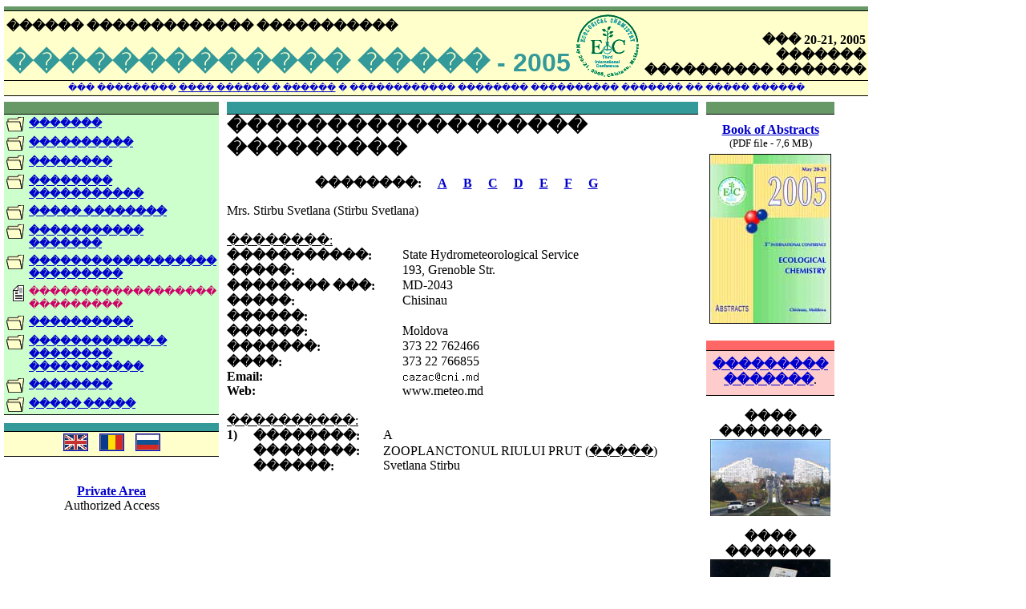

--- FILE ---
content_type: text/html; charset=UTF-8
request_url: http://ecochem2005.mrda.md/index.php?lang=ru&registered_participants=registered_participants&person_id=405
body_size: 2675
content:
<html>
<head>
<title>Ecological Chemistry 2005 -> ������������������ ��������� -> ������������������ ���������</title>
	<link rel='stylesheet' type='text/css' href='style.css'>
    <style TYPE="text/css">
           A:link 		{ COLOR: #0000cc; TEXT-DECORATION: underline; font-weight: normal }
           A:visited 	{ COLOR: #0000cc; TEXT-DECORATION: underline; font-weight: normal }
           A:hover 		{ COLOR: #0000cc; TEXT-DECORATION: none; font-weight: normal }
		   h2  			{ font-family: Arial, Verdana, Tahoma; text-indent: 0cm}
    </style>
	<meta http-equiv="Content-Type" content="text/html"; charset="windows-1251">
</head>
<body style="margin-left: 5;">


<table border="0" cellspacing="0" cellpadding="0" width="760">
<tr>
	<td bgcolor="#669966" height="5"></td>
</tr>
<tr>
	<td bgcolor="#000000" height="1"></td>
</tr>
<tr>
	<td bgcolor="#ffffcc">

		<table border="0" cellpadding="3" cellspacing="0" width="100%">

		<tr>
			<td width="10%" align="left" valign="bottom"><b>������ ������������� �����������</b></td>
			<td width="80%" rowspan="2" align="center"><img src="images/emblema_ecochem2005.jpg" border="0" width="80" height="80" alt="emblema"></td> 
			<td width="10%" rowspan="2" align="right" valign="bottom"><b>��� 20-21, 2005<br> �������<br> <nobr>���������� �������</nobr></b></td>
		</tr>
		<tr>
			<td align="left" valign="bottom"><nobr><font size="6" color="#339999" face="arial"><b>������������� ����� - 2005</b></font></nobr></td>
		</tr>
		</table>	</td>
</tr>
<tr>
	<td bgcolor="#000000" height="1"></td>
</tr>
<tr>
	<td bgcolor="#ffffcc" align="center" valign="middle" height="18">
	<span class="unesco">��� ��������� <a href="http://www.unesco.ru/rus/index.php">���� ������ � ������</a> � ������������ �������� ���������� ������� �� ����� ������</span>	</td>
</tr>
<tr>
	<td bgcolor="#000000" height="1"></td>
</tr>
<tr>
	<td bgcolor="#ffffff" height="7"></td>
</tr>
<tr valign="top" align="left">
	<td>
		<table border="0" cellspacing="0" cellpadding="0" width="100%"> 
		<tr valign="top">
			<td width="20%">
				<table border="0" cellspacing="0" cellpadding="0" width="165">
				<tr>
					<td bgcolor="#669966" height="15"></td>
				</tr>
				<tr>
					<td bgcolor="#000000" height="1"></td>
				</tr>
				<tr>
					<td bgcolor="#ccffcc" valign="top">
						<table border="0" cellspacing="0" cellpadding="3" width="100%" style="font-family: verdana; font-size: 10pt;">
<tr valign="top">
    <td valign="top" align="right"><img src="images/map.gif" width="22" height="18" border="0"></td>
    <td style="font-variant: small-caps"><a href="index.php?lang=ru&home"><b>�������</b></a></td>
</tr>
<tr valign="top">
    <td valign="top" align="right"><img src="images/map.gif" width="22" height="18" border="0"></td>
    <td style="font-variant: small-caps"><a href="index.php?lang=ru&introduction"><b>����������</b></a></td>
</tr>
<tr valign="top">
    <td valign="top" align="right"><img src="images/map.gif" width="22" height="18" border="0"></td>
    <td style="font-variant: small-caps"><a href="index.php?lang=ru&committees"><b>��������</b></a></td>
</tr>
<tr valign="top">
    <td valign="top" align="right"><img src="images/map.gif" width="22" height="18" border="0"></td>
    <td style="font-variant: small-caps"><a href="index.php?lang=ru&topics"><b>�������� �����������</b></a></td>
</tr>
<tr valign="top">
    <td valign="top" align="right"><img src="images/map.gif" width="22" height="18" border="0"></td>
    <td style="font-variant: small-caps"><a href="index.php?lang=ru&papers"><b>����� ��������</b></a></td>
</tr>
<tr valign="top">
    <td valign="top" align="right"><img src="images/map.gif" width="22" height="18" border="0"></td>
    <td style="font-variant: small-caps"><a href="index.php?lang=ru&registration"><b>����������� �������</b></a></td>
</tr>
<tr valign="top">
    <td valign="top" align="right"><img src="images/map.gif" width="22" height="18" border="0"></td>
    <td style="font-variant: small-caps"><a href="index.php?lang=ru&registered_participants"><b>������������������ ���������</b></a></td>
</tr>
<tr valign="top">
    <td align="right"><img src="images/file.gif" width="14" height="20" border="0"></td>
    <td><font color="#cc0066">������������������ ���������</font></td>
</tr>
<tr valign="top">
    <td valign="top" align="right"><img src="images/map.gif" width="22" height="18" border="0"></td>
    <td style="font-variant: small-caps"><a href="index.php?lang=ru&accommodation"><b>����������</b></a></td>
</tr>
<tr valign="top">
    <td valign="top" align="right"><img src="images/map.gif" width="22" height="18" border="0"></td>
    <td style="font-variant: small-caps"><a href="index.php?lang=ru&organizers"><b>������������ � �������� �����������</b></a></td>
</tr>
<tr valign="top">
    <td valign="top" align="right"><img src="images/map.gif" width="22" height="18" border="0"></td>
    <td style="font-variant: small-caps"><a href="index.php?lang=ru&contact"><b>��������</b></a></td>
</tr>
<tr valign="top">
    <td valign="top" align="right"><img src="images/map.gif" width="22" height="18" border="0"></td>
    <td style="font-variant: small-caps"><a href="index.php?lang=ru&site_map"><b>����� �����</b></a></td>
</tr>
</table>
					</td>
				</tr>
				<tr>
					<td bgcolor="#000000" height="1"></td>
				</tr>							   
				<tr>
					<td bgcolor="#ffffff" height="10"></td>
				</tr>
				<tr>
					<td bgcolor="#339999" height="10"></td>
				</tr>									  
				<tr>
					<td bgcolor="#000000" height="1"></td>
				</tr>							   
				<tr>
					<td bgcolor="ffffcc" valign="middle" align="center" height="30">
						<a href="index.php?lang=en&registered_participants=registered_participants&person_id=405"><img src="images/flags/uk.gif" width="29" height="20" border="1" hspace="5"></a>
<a href="index.php?lang=ro&registered_participants=registered_participants&person_id=405"><img src="images/flags/ro.gif" width="29" height="20" border="1" hspace="5"></a>
<a href="index.php?lang=ru&registered_participants=registered_participants&person_id=405"><img src="images/flags/ru.gif" width="29" height="20" border="1" hspace="5"></a>
			
					</td>
				</tr>
				<tr>
					<td bgcolor="#000000" height="1"></td>
				</tr>	  
				<tr>
					<td valign="top"><br>
<p align="center">
<a href="login.php" target="_blank"><b>Private Area</b></a><br>
Authorized Access
</p></td>		
				</tr>
				</table>
			</td>
			<td width="60%">
				<table border="0" cellpadding="0" cellspacing="0" width="100%">
				<tr>
					<td bgcolor="#ffffff" width="10" rowspan="3" align="left" valign="top"><img border="0" width="1" height="1"></td>
					<td bgcolor="#339999" height="15" align="left" valign="top"><img border="0" width="1" height="1"></td>
					<td bgcolor="#ffffff" width="10" rowspan="3" align="left" valign="top"><img border="0" width="1" height="1"></td>
				</tr>
				<tr>
					<td bgcolor="#000000" height="1"><img border="0" width="1" height="1"></td>
				</tr>
				<tr>
					<td bgcolor="#ffffff">
						<h2>������������������ ���������</h2><p align="center">
<b>��������:</b> &nbsp; &nbsp; 
<a href="index.php?lang=ru&registered_participants=registered_participants&topic=A"><b>A</b></a> &nbsp; &nbsp; 
<a href="index.php?lang=ru&registered_participants=registered_participants&topic=B"><b>B</b></a> &nbsp; &nbsp; 
<a href="index.php?lang=ru&registered_participants=registered_participants&topic=C"><b>C</b></a> &nbsp; &nbsp; 
<a href="index.php?lang=ru&registered_participants=registered_participants&topic=D"><b>D</b></a> &nbsp; &nbsp; 
<a href="index.php?lang=ru&registered_participants=registered_participants&topic=E"><b>E</b></a> &nbsp; &nbsp; 
<a href="index.php?lang=ru&registered_participants=registered_participants&topic=F"><b>F</b></a> &nbsp; &nbsp; 
<a href="index.php?lang=ru&registered_participants=registered_participants&topic=G"><b>G</b></a> &nbsp; &nbsp; 
</p>

<span class="person">Mrs. Stirbu Svetlana</span>
(Stirbu Svetlana)
<br>
<br>
<u>��������:</u>
<br>
<table border="0" cellspacing="0" cellpadding="0" width="100%">
<tr>
        <td><b>�����������:</b></td>
        <td>State Hydrometeorological Service</td>
</tr>
<tr>
        <td><b>�����:</b></td>
        <td>193, Grenoble Str.</td>
</tr>
<tr>
        <td><b>�������� ���:</b></td>
        <td>MD-2043</td>
</tr>
<tr>
        <td><b>�����:</b></td>
        <td>Chisinau</td></tr>
<tr>
        <td><b>������:</b></td>
        <td></td>
</tr>
<tr>
        <td><b>������:</b></td>
        <td>Moldova</td>
</tr>
<tr>
        <td><b>�������:</b></td>
        <td>373 22 762466</td>
</tr>
<tr>
        <td><b>����:</b></td>
        <td>373 22 766855</td>
</tr>
<tr>
        <td><b>Email:</b></td>
        <td><img src="email.php?cazac@cni.md" width="310" height="16" alt="email" align="middle"></td>
</tr>
<tr>
        <td><b>Web:</b></td>
        <td>www.meteo.md</td>
</tr>
</table>
<br>
<u>����������:</u><br>
<table border="0" cellspacing="0" cellpadding="0" width="100%"><tr valign="top">
        <td rowspan="3"><b>1)</b> &nbsp; &nbsp; </td>
        <td><b>��������:</b></td>
        <td>A</td>
</tr>
<tr valign="top">
        <td nowrap><b>��������: &nbsp;</b></td>
        <td>ZOOPLANCTONUL RIULUI PRUT (<u>�����</u>)</td>
</tr>
<tr valign="top">
        <td><b>������:</b></td>
        <td>Svetlana Stirbu</td>
</tr>
</table>					</td>
				</tr>
				</table>
			</td>
			<td width="20%">
				<table border="0" cellspacing="0" cellpadding="0" width="160">
				<tr>
					<td bgcolor="#669966" height="15" align="left" valign="top"><img border="0" width="1" height="1"></td>
				</tr>
				<tr>
					<td bgcolor="#000000" height="1"><img border="0" width="1" height="1"></td>
				</tr>
				<tr>
					<td bgcolor="#ffffff">
					
<!-- 	<p align="center" style="margin-top: 10; margin-bottom: 10">
<!-- 	<font size="+1"> 
	<a href="EcoChem2005 Conference Program May 20.doc"><b>Conference Program, May 20</b></a><br><br>
	<a href="EcoChem2005 - Call for Paper-2 ru.doc"><b>�������������� �������� - 2</b></a>
	<!-- <a href="register.php?lang=ru" target="_blank">����������� �����������</a> -->
<!-- 	</font> 
	</p>		   
-->
	<p align="center" style="margin-top: 10;">
	<a href="EcoChem2005 - Book of Abstracts.pdf"><b>Book of Abstracts</b></a><br>
	<font size="-1">(PDF file - 7,6 MB)</font><br>
	<img src="images/coperta/abstracts.jpg" width="150" height="210" alt="Book of Abstracts" border="1" vspace="5">	
	
<!-- 	<a href="index.php?lang=ru&accommodation=arrival"><b>����� ��������</b></a>
	<a href="index.php?lang=ru&accommodation=arrival"><img src="images/map_chisinau_small2.gif" width="150" height="100" alt="����� ��������"></a> -->
	</p>

	<table border="0" cellspacing="0" cellpadding="0" width="100%">
	<tr>
		<td bgcolor="#ff6666" height="12"><img width="1" height="1" border="0"></td>
	</tr>
	<tr>
		<td bgcolor="#000000" height="1"><img width="1" height="1" border="0"></td>
	</tr>
	<tr>
		<td bgcolor="#ffcccc" align="center">
		<img width="1" height="7" border="0"><br>
		<a href="index.php?lang=ru&registration=registration_fee"><b>��������� �������</b></a>.
		<br><img width="1" height="10" border="0">
		</td>
	</tr>
	<tr>
		<td bgcolor="#000000" height="1"><img width="1" height="1" border="0"></td>
	</tr>
	</table>
									
	
	<p align="center">
	<b>���� ��������</b>
	<img src="images/chisinau/ch_001_b.jpg" width="150" alt="Chisinau" border="0">	<p align="center">
	<b>���� �������</b>
	<img src="images/moldova/md_017_b.jpg" width="150" alt="Moldova" border="0"></p>
					</td>
				</tr>
				</table>
			</td>
		</tr>
		</table>
	</td>
</tr>
<tr>
	<td bgcolor="#ffffff" height="7"><img border="0" width="1" height="1"></td>
</tr>
<tr>
	<td bgcolor="#669966" height="5"><img border="0" width="1" height="1"></td>
</tr>
<tr>
	<td bgcolor="#000000" height="1"><img border="0" width="1" height="1"></td>
</tr>
<tr>
	<td bgcolor="#ffffff" height="10"><img border="0" width="1" height="1"></td>
</tr>
<tr>
	<td>
		Copyright � 2000-2004 <a href="http://www.mrda.md">MRDA Association</a><br>
	</td>
</tr>
</table>


</body>
</html>
